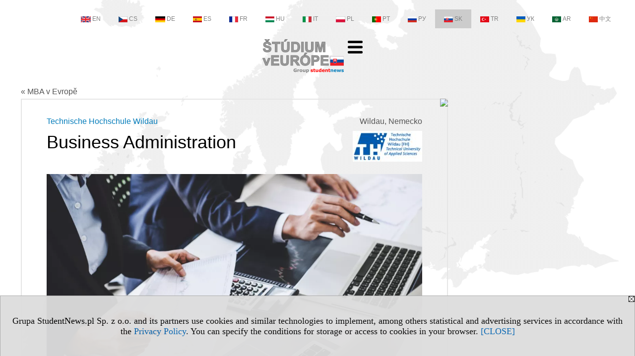

--- FILE ---
content_type: text/html; charset=UTF-8
request_url: https://mba.studiumveurope.eu/s/3785/75962-MBA-v-Evrope/1877-Business-Administration.htm?kj=14&kier=93078
body_size: 5416
content:
<!DOCTYPE HTML>
<html lang="sk">
<head>
<meta http-equiv="Content-Type" content="text/html; charset=utf-8">
<title>Business Administration - Technische Hochschule Wildau (Technische Hochschule Wildau) (Wildau) - nemecký - MBA v Evropě - studiumveurope.eu</title>
<meta name="Description" content="MBA v Evropě.">
<meta name="Keywords" content="serwis, Štúdium Európa MBA">

<meta http-equiv="expires" content="0">
<meta name="viewport" content="width=device-width">
<base href="https://mba.studiumveurope.eu">
<meta name="robots" content="index, follow">
<LINK REL="Stylesheet" HREF="https://studiumveurope.eu/styl.php" TYPE="text/css">
<LINK REL="Stylesheet" HREF="/styl.php?s3785" TYPE="text/css">
<LINK REL="SHORTCUT ICON" HREF="/img/ico/d_studiumveurope.eu.ico">
<meta name="language" content="sk"> <meta property="og:title" content="Business Administration - Technische Hochschule Wildau (Technische Hochschule Wildau) (Wildau) - nemecký - MBA v Evropě - studiumveurope.eu" /><meta property="og:description" content="MBA v Evropě." />

<script type="text/javascript" src="https://studiumveurope.eu/js/adserver/adserwer.ad/ads.js"></script><script type="text/javascript" src="https://studiumveurope.eu/js/funkcje_sk.js?a5"></script>
<!-- Global site tag (gtag.js) - Google Analytics -->
<script async src="https://www.googletagmanager.com/gtag/js?id=UA-1347368-50"></script>
<script>
window.dataLayer=window.dataLayer || [];
function gtag(){dataLayer.push(arguments);}
gtag('js', new Date());
gtag('config', 'UA-1347368-50', {'linker': {'domains': ['studentnews.eu','undergraduatestudy.eu','postgraduatestudy.eu','studies-in-europe.eu','full-timestudy.eu','part-timestudy.eu','studies-in-english.pl','studies-in-poland.pl','distancelearningstudy.eu','doctoralstudy.eu','mba-studies.eu','top-mba.eu','studiaweuropie.eu','studiumineuropa.eu','avrupadaokuma.eu','etudiereneurope.eu','estudiareneuropa.eu','studiareineuropa.eu','estudarnaeuropa.eu','studiumvevrope.eu','tanulmanyokeuropaban.eu','studijoseuropoje.eu','studierieuropa.eu','studii-in-europa.eu','studerenineuropa.eu','opiskelueuroopassa.eu','studiranjeuevropi.eu','studiranjeueuropi.eu','studijvevropi.eu','dualstudies.eu']}});
var gl_ga=true;
</script>
<script src="/js/hmenu.js"></script>
<meta name="twitter:card" content="summary_large_image" /><meta property="og:image" content="https://mba.studiumveurope.eu/img/wo/3/37/midsection-business-colleagues-discussing-desk-obrazek_sredni_6225337.webp" />
<link rel="canonical" href="/s/3785/75962-MBA-v-Evrope/1877-Business-Administration.htm?kier=93078" /><script>var pmenu_odwrotnie=true;var pmenu_styl1=true;</script>

</head>
<body class="b_prezentacja">
<script>
var i,ARRcookies=document.cookie.split(";"),ciastka_komunikat_pokaz=true;
for (i=0;i<ARRcookies.length;i++)
   {
   if (ARRcookies[i].indexOf("komunikat_cookie=pokazany")!=-1)
      ciastka_komunikat_pokaz=false;
   }

if (ciastka_komunikat_pokaz)
   {    
   document.writeln("<div style=\"background:#ddd; color:#000; border:1px solid #aaa; position:fixed; bottom:0; left:0; right:0; text-align:center; opacity:0.95; z-index:99; font-size:18px; font-family:Tahoma;\" id=\"pasek_komunikat_cookie\"><a onclick=\"this.parentNode.style.display='none'; return false;\" href=\"\"><img src=\"/img/drobne/X.GIF\" style=\"float:right;\"></a><div style=\"padding:40px 20px;\">Grupa StudentNews.pl Sp. z o.o. and its partners use cookies and similar technologies to implement, among others statistical and advertising services in accordance with the <a href=\"https://studiumveurope.eu/terms/sk\">Privacy Policy</a>. You can specify the conditions for storage or access to cookies in your browser. <a onclick=\"this.parentNode.parentNode.style.display='none'; return false;\" href=\"\">[CLOSE]</a><style>body {padding-bottom:140px;}</style></div></div>");
   var date = new Date();
	date.setTime(date.getTime()+(30*24*60*60*1000));  
   document.cookie="komunikat_cookie=pokazany; expires=" + date.toGMTString() + "; path=/; domain=.studiumveurope.eu; ";
   }
</script>
<div class="s_calosc s_calosc_iko_3"><div class="iko_3"><div class="iko_iko"><div class="iko_i"><a href="https://www.studentnews.eu"  ><img src="/img/sd/flags/h12/English.png" />EN</a></div><div class="iko_i"><a href="https://www.studiumvevrope.eu"  ><img src="/img/sd/flags/h12/Czech.png" />CS</a></div><div class="iko_i"><a href="https://www.studiumineuropa.eu"  ><img src="/img/sd/flags/h12/German.png" />DE</a></div><div class="iko_i"><a href="https://www.estudiareneuropa.eu"  ><img src="/img/sd/flags/h12/Spanish.png" />ES</a></div><div class="iko_i"><a href="https://www.etudiereneurope.eu"  ><img src="/img/sd/flags/h12/French.png" />FR</a></div><div class="iko_i"><a href="https://www.tanulmanyokeuropaban.eu"  ><img src="/img/sd/flags/h12/Hungarian.png" />HU</a></div><div class="iko_i"><a href="https://www.studiareineuropa.eu"  ><img src="/img/sd/flags/h12/Italian.png" />IT</a></div><div class="iko_i"><a href="https://www.studiaweuropie.eu"  ><img src="/img/sd/flags/h12/Polish.png" />PL</a></div><div class="iko_i"><a href="https://www.estudarnaeuropa.eu"  ><img src="/img/sd/flags/h12/Portuguese.png" />PT</a></div><div class="iko_i"><a href="https://www.ru.studies-in-europe.eu"  ><img src="/img/sd/flags/h12/Russian.png" />РУ</a></div><div class="iko_i wybr"><a href="https://www.studiumveurope.eu"  ><img src="/img/sd/flags/h12/Slovak.png" />SK</a></div><div class="iko_i"><a href="https://www.avrupadaokuma.eu"  ><img src="/img/sd/flags/h12/Turkish.png" />TR</a></div><div class="iko_i"><a href="https://www.navchannya-v-yevropi.studies-in-europe.eu"  ><img src="/img/sd/flags/h12/Ukrainian.png" />УК</a></div><div class="iko_i"><a href="https://www.ar.studies-in-europe.eu"  ><img src="/img/sd/flags/h12/Arabic.png" />AR</a></div><div class="iko_i"><a href="https://www.zh.studies-in-europe.eu"  ><img src="/img/sd/flags/h12/Chinese.png" />中文</a></div></div></div></div>

<!-- górna ramka - logo i baner -->
<div class="ab15 acccccb"><script language="JavaScript" type="text/javascript">
<!--
okno_szer=document.body.clientWidth;
var arg;
// arg=document.location;
arg='p='+escape(document.location)+'&amp;s=3785';
arg+='&amp;tr='+(typeof tr83 !== 'undefined'?tr83:0)+'';
if (okno_szer>900 /*https://bugzilla.mozilla.org/show_bug.cgi?id=1071620*/&&okno_szer!=980)
   document.writeln('<'+'scr'+'ipt language="JavaScript" type="text/javascript" src="https://studentnews.pl/bb.php?'+arg+'"></'+'scr'+'ipt>');
else
   if (okno_szer>1)
      document.writeln('<'+'scr'+'ipt language="JavaScript" type="text/javascript" src="https://studentnews.pl/bb.php?usyt=10&amp;'+arg+'"></'+'scr'+'ipt>');
//-->
</script></div>
<div class="s_calosc s_calosc_gora" id="naglowek_strony">
<div class="s_gora">
<div><div class="gora"><span id="pmenu_h_cont"></span><div class="gora_l"><div>
<A HREF="https://www.studiumveurope.eu"><img src="https://studiumveurope.eu/img/logo/studiumveurope.eu_.png" border="0" alt="studiumveurope.eu" vspace=0 id="logo_domeny" width="164" height="68"></A>
</div></div><div class="gora_s"></div><div class="gora_p hmenu1"><div class="iko_iko pmenue"><div class="iko_i wybr"><a href="https://www.studiumveurope.eu"  ><img src="/img/sd/icons/uni/logo-right/int80/home.png" /><br>Home</a></div><div class="iko_i"><a href="https://vysoke-skoly.studiumveurope.eu"  ><img src="/img/sd/icons/uni/logo-right/int80/uni.png" /><br>Vysoké školy</a></div><div class="iko_i"><a href="https://bakalarske.studiumveurope.eu"  ><img src="/img/sd/icons/uni/logo-right/int80/I.png" /><br>Bakalárske</a></div><div class="iko_i"><a href="https://magisterske.studiumveurope.eu/serwis.php?s=4012&pok=76758"  ><img src="/img/sd/icons/uni/logo-right/int80/I+II.png" /><br>Magisterské</a></div><div class="iko_i"><a href="https://magisterske.studiumveurope.eu"  ><img src="/img/sd/icons/uni/logo-right/int80/II.png" /><br>Magisterské</a></div><div class="iko_i"><a href="https://doktorat.studiumveurope.eu"  ><img src="/img/sd/icons/uni/logo-right/int80/III.png" /><br>Doktorát</a></div></div></div><div class="nic3"></div></div></div>





<div><div class="l_zakl_gr hmenu1 pmenue l_zakl_gr_gora" style=""><div class="dod xxzwi"> <div class="elem"><a href="https://jazyk.studiumveurope.eu/s/3950/76620-Ako-sa-mozno-ucit-jazyky.htm"  ><img src="/img/sd/icons/uni/group-tab/study-language.png" /><br>Jazyk</a></div><div class="elem"><a href="https://jazyk.studiumveurope.eu/s/4054/76963-Ako-pisat-zrozumitelne.htm"  ><img src="/img/sd/icons/uni/group-tab/write.png" /><br>Ako písať</a></div><div class="elem"><a href="https://www.studiumveurope.eu/s/3848/76112-Erasmus.htm"  ><img src="/img/sd/icons/uni/group-tab/Erasmus.png" /><br>Erasmus+</a></div><div class="elem"><a href="https://praca.studiumveurope.eu/s/3863/76207-Hladanie-prace.htm"  ><img src="/img/sd/icons/uni/group-tab/loupe-work.png" /><br>Hľadanie práce</a></div><div class="elem"><a href="https://praca.studiumveurope.eu/s/3833/76073-Praca-v-Europe.htm"  ><img src="/img/sd/icons/uni/group-tab/working-in-Europe.png" /><br>Práca v Európe</a></div><div class="elem"><a href="https://www.studiumveurope.eu/s/3901/76401-Vysoke-skoly-facebook.htm?pa=139"  ><img src="/img/sd/icons/uni/group-tab/facebook.png" /><br>Uni na face</a></div><div class="elem"><a href="https://cestovanie.studiumveurope.eu/s/4035/76897-Cestovanie-v-Europe.htm"  ><img src="/img/sd/icons/uni/group-tab/Europe.png" /><br>Cestovanie v Európe</a></div><div class="elem"><a href="https://cestovanie.studiumveurope.eu/s/4076/77002-Chute-Europy.htm"  ><img src="/img/sd/icons/uni/group-tab/tastes.png" /><br>Chute Európy</a></div> </div></div></div>

</div><!-- /s_gora -->
</div><!-- /s_calosc -->
<script language="JavaScript" type="text/javascript">
<!--
{
var arg;
arg=document.location;
arg=escape(arg)+'&s=3785&tr='+(typeof tr83 !== 'undefined'?tr83:0)+'';
if (document.body.clientWidth>1420)
{
if (document.body.clientWidth>1540)
   {
//    document.writeln('<'+'scr'+'ipt language="JavaScript" type="text/javascript" src="https://studentnews.pl/bb.php?usyt=6&amp;p='+arg+'"></'+'scr'+'ipt>');
//    document.writeln('<'+'scr'+'ipt language="JavaScript" type="text/javascript" src="https://studentnews.pl/bb.php?usyt=7&amp;p='+arg+'"></'+'scr'+'ipt>');
   }
else
   {
   document.writeln('<'+'scr'+'ipt language="JavaScript" type="text/javascript" src="https://studentnews.pl/bb.php?usyt=5&amp;p='+arg+'"></'+'scr'+'ipt>');
   document.writeln('<'+'scr'+'ipt language="JavaScript" type="text/javascript" src="https://studentnews.pl/bb.php?usyt=8&amp;p='+arg+'"></'+'scr'+'ipt>');
   }
}
//document.writeln('<'+'scr'+'ipt language="JavaScript" type="text/javascript" src="https://studentnews.pl/bb.php?usyt=9&amp;p='+arg+'"></'+'scr'+'ipt>');
if (document.body.clientWidth<=900)
   stck("https://studentnews.pl","/bb.php?usyt=33&p="+arg);
}
//-->
</script>

<div class="s_calosc glowna s_calosc_glowna">
<!-- glówna -->
<div class="s_middle">

<div class="s_lewa"><!-- lewa ramka --></div><!-- /s_lewa -->

<!-- srodkowa ramka -->
<div class="s_srodek" id="s_srodek">

<div></div>
<div class="breadcrumbs"><a href="/s/3785/75962-MBA-v-Evrope.htm">&laquo; MBA v Evropě</a></div><div style="float:right" id="srodek_naglowek_s"><img src="https://studentnews.pl/st_new.php?typ=pok&id1=75962&p=0" width="1" height="1"></div>
<div class="uczelnie"><!-- nduX8kon --><div class="uczelnie_td"><div class="miasto">Wildau, Nemecko</div><img src="/img/uczelnie/obrazek_maly_1877.jpg" border="0" class="logo"><div class="nad_tytulem"><a href="https://vysoke-skoly.studiumveurope.eu/s/3548/75958-Vysoke-skoly-v-Europe/1877-Technische-Hochschule-Wildau.htm?kj=14" class="iu_ldu">Technische Hochschule Wildau</a></div><h1 class=tytul>Business Administration</h1><img src="/img/wo/3/37/midsection-business-colleagues-discussing-desk-obrazek_sredni_6225337.webp" alt="midsection-business-colleagues-discussing-desk-office" class="obrazek obrazek_kierunku"><div class="wo_cechy"><div class="wo_cecha">Jazyk vyučovania: <span class="wartosc">nemecký <img src="/img/ikonki/jezyki/de.png" alt="Jazyk vyučovania: nemecký" title="Jazyk vyučovania: nemecký" class="iko_jez"></span></div><div class="wo_cecha">Skupina odborov: <span class="wartosc">ekonomické a administratívne</span></div><div class="wo_www">WWW stránka vysokej školy: <a href="https://www.th-wildau.de/" target="_blank" onclick="return otworz(this.href,'st_new.php?typ=uczsk&id1=1877&p=1&u=',gazdP(this,'link zwykły','klik','td - uczelni'))">www.th-wildau.de/</a></div></div><div class="iu_td_tekst"></div><div class="iu_td_tekst_d"></div><div><ul class="udostepnij_link"><h2>Share</h2><li class="naduzych"><a href="https://www.facebook.com/dialog/send?app_id=966242223397117&redirect_uri=https%3A%2F%2Fmba.studiumveurope.eu&link=https%3A%2F%2Fmba.studiumveurope.eu%2Fs%2F3785%2F75962-MBA-v-Evrope%2F1877-Business-Administration.htm%3Fkier%3D93078" target="_blank" title="Messenger" onclick="gazd({'event_category':'udostępnij','event_action':'Messenger-duży','event_label':'dolny td id=93078'})"><img alt="Messenger" src="/img/drobne/social/messenger.png"></a></li><li class="namalych"><a href="fb-messenger://share/?link=https%3A%2F%2Fmba.studiumveurope.eu%2Fs%2F3785%2F75962-MBA-v-Evrope%2F1877-Business-Administration.htm%3Fkier%3D93078&app_id=966242223397117" title="Messenger" onclick="gazd({'event_category':'udostępnij','event_action':'Messenger-mały','event_label':'dolny td id=93078'})"><img alt="Messenger" src="/img/drobne/social/messenger.png"></a></li><li class="namalych"><a href="whatsapp://send?text=%22Business%20Administration%20-%20Technische%20Hochschule%20Wildau%20%28Technische%20Hochschule%20Wildau%29%20%28Wildau%29%20-%20MBA%20v%20Evrop%C4%9B%22%20https%3A%2F%2Fmba.studiumveurope.eu%2Fs%2F3785%2F75962-MBA-v-Evrope%2F1877-Business-Administration.htm%3Fkier%3D93078" title="whatsapp" onclick="gazd({'event_category':'udostępnij','event_action':'whatsapp','event_label':'dolny td id=93078'})"><img alt="whatsapp" src="/img/drobne/social/whatsapp.png"></a></li><li><a href="mailto:?subject=Business%20Administration%20-%20Technische%20Hochschule%20Wildau%20%28Technische%20Hochschule%20Wildau%29%20%28Wildau%29%20-%20MBA%20v%20Evrop%C4%9B&body=Business%20Administration%20-%20Technische%20Hochschule%20Wildau%20%28Technische%20Hochschule%20Wildau%29%20%28Wildau%29%20-%20MBA%20v%20Evrop%C4%9B%0D%0Ahttps%3A%2F%2Fmba.studiumveurope.eu%2Fs%2F3785%2F75962-MBA-v-Evrope%2F1877-Business-Administration.htm%3Fkier%3D93078%0D%0A%0D%0A"  title="e-mail" onclick="gazd({'event_category':'udostępnij','event_action':'e-mail','event_label':'dolny td id=93078'})"><img alt="e-mail" src="/img/drobne/social/e-mail.png"></a></li><li><a href="https://www.facebook.com/sharer/sharer.php?u=https%3A%2F%2Fmba.studiumveurope.eu%2Fs%2F3785%2F75962-MBA-v-Evrope%2F1877-Business-Administration.htm%3Fkier%3D93078" target="_blank" title="Facebook" onclick="gazd({'event_category':'udostępnij','event_action':'Facebook','event_label':'dolny td id=93078'})"><img alt="Facebook" src="/img/drobne/social/facebook.png"></a></li><li><a href="https://twitter.com/intent/tweet?text=Business%20Administration%20-%20Technische%20Hochschule%20Wildau%20%28Technische%20Hochschule%20Wildau%29%20%28Wildau%29%20-%20MBA%20v%20Evrop%C4%9B&url=https%3A%2F%2Fmba.studiumveurope.eu%2Fs%2F3785%2F75962-MBA-v-Evrope%2F1877-Business-Administration.htm%3Fkier%3D93078" target="_blank" title="Twitter" onclick="gazd({'event_category':'udostępnij','event_action':'Twitter','event_label':'dolny td id=93078'})"><img alt="Twitter" src="/img/drobne/social/twitter.png"></a></li><li><a href="https://www.linkedin.com/shareArticle?mini=true&url=https%3A%2F%2Fmba.studiumveurope.eu%2Fs%2F3785%2F75962-MBA-v-Evrope%2F1877-Business-Administration.htm%3Fkier%3D93078&title=Business%20Administration%20-%20Technische%20Hochschule%20Wildau%20%28Technische%20Hochschule%20Wildau%29%20%28Wildau%29%20-%20MBA%20v%20Evrop%C4%9B" target="_blank" title="LinkedIn" onclick="gazd({'event_category':'udostępnij','event_action':'LinkedIn','event_label':'dolny td id=93078'})"><img alt="LinkedIn" src="/img/drobne/social/linkedin.png"></a></li></ul></div><div class="iu_td_linkmp"><a href="/s/3785/75962-MBA-v-Evrope/1877-Technische-Hochschule-Wildau.htm?kj=14">zoznam - MBA - Technische Hochschule Wildau</a></div><div class="iu_uwk" id="iu_uwk"><table class="iu_uwk"><tr><th colspan="2">Vysoká škola</th></tr><tr><td><a href="https://vysoke-skoly.studiumveurope.eu/s/3548/75958-Vysoke-skoly-v-Europe/1877-Technische-Hochschule-Wildau.htm?kj=14">Technische Hochschule Wildau - Prezentácia vysokej školy</a></td><td><a href="https://vysoke-skoly.studiumveurope.eu/s/3548/75958-Vysoke-skoly-v-Europe/1877-Technische-Hochschule-Wildau.htm?kj=14"><img src="/img/uczelnie/obrazek_maly_1877.jpg"></a></td></tr></table></div><div class="iu_linki_z_kierunkow"><div class="n">Prejdite na</div><ul><li><a href="/s/3785/75962-MBA-v-Evrope.htm?pa=132&amp;m=725&amp;kg=8">Wildau - ekonomické a administratívne</a></li>
<li><a href="/s/3785/75962-MBA-v-Evrope.htm?pa=132&amp;m=725">Wildau - MBA</a></li>
</ul></div></div><div class="powrot"><a href="/s/3785/75962-MBA-v-Evrope.htm?kj=14"><span class="znaczek">&laquo;</span> návrat - MBA</a></div><script type="text/javascript"><!--
document.writeln('<img src="https://studentnews.pl/st_new.php?typ=uczsk&id1=1877&p=0">');
// --></script></div>
<script language="JavaScript" type="text/javascript">
<!--
okno_szer=document.body.clientWidth;
var arg;
arg=document.location;
arg=escape(arg)+'&amp;s=3785&amp;tr='+(typeof tr83 !== 'undefined'?tr83:0)+'';
if (okno_szer>900 /*https://bugzilla.mozilla.org/show_bug.cgi?id=1071620*/&&okno_szer!=980)
   document.writeln('<'+'scr'+'ipt language="JavaScript" type="text/javascript" src="https://studentnews.pl/bb.php?usyt=13&amp;p='+arg+'"></'+'scr'+'ipt>');
//-->
</script>
</div><!-- /s_srodek -->
<script language="JavaScript" type="text/javascript">
<!--

ob=obiekt_o_id("s_srodek");
if (document.body.clientWidth>0 && document.body.clientWidth<801 && window.getComputedStyle(ob, null).getPropertyValue("order")!=-1) ob.parentNode.insertBefore(ob, ob.parentNode.firstChild);

//-->
</script>

<script language="JavaScript" type="text/javascript">
<!--
//-->
</script>

<div class="s_dodatkowa">
<!-- dodatkowa ramka -->
<script language="JavaScript" type="text/javascript">
<!--
var arg;
arg=document.location;
arg=escape(arg)+'&amp;s=3785&amp;tr='+(typeof tr83 !== 'undefined'?tr83:0)+'';
okno_szer=document.body.clientWidth;
if (okno_szer>1030)
   {
   document.writeln('<'+'scr'+'ipt language="JavaScript" type="text/javascript" src="https://studentnews.pl/bb.php?usyt=4&amp;p='+arg+'"></'+'scr'+'ipt>');
   document.writeln('<'+'scr'+'ipt language="JavaScript" type="text/javascript" src="https://studentnews.pl/bb.php?usyt=2&amp;p='+arg+'"></'+'scr'+'ipt>');
   document.writeln('<'+'scr'+'ipt language="JavaScript" type="text/javascript" src="https://studentnews.pl/bb.php?usyt=30&amp;p='+arg+'"></'+'scr'+'ipt>');
   document.writeln('<'+'scr'+'ipt language="JavaScript" type="text/javascript" src="https://studentnews.pl/bb.php?usyt=32&amp;p='+arg+'"></'+'scr'+'ipt>');
   document.writeln('<'+'scr'+'ipt language="JavaScript" type="text/javascript" src="https://studentnews.pl/bb.php?usyt=31&amp;p='+arg+'"></'+'scr'+'ipt>');
   document.writeln('<'+'scr'+'ipt language="JavaScript" type="text/javascript" src="https://studentnews.pl/bb.php?usyt=34&amp;p='+arg+'"></'+'scr'+'ipt>');
   }
//-->
</script><script>if (document.body.clientWidth>1024) document.writeln('<'+'scr'+'ipt src="/gadzet.php?co=s_dodatkowa&amp;ko=75962.a537cd05244125a434011cd15b7fdd3a"></'+'scr'+'ipt>');</script>
</div><!-- /s_dodatkowa -->

<!-- prawa ramka -->
<div class="s_prawa"></div><!-- /s_prawa -->

</div><!-- /s_middle -->


<!-- dolna ramka -->
<div class="s_dol">
<div style="" class="l_zakl_4"><div class="dod"> <nobr><a HREF="https://group.studentnews.eu" class='menulnk' style="">StudentNews Group - about us</a></nobr> </div></div>


</div><!-- /s_dolna -->

</div><!-- /s_calosc -->

<div class="dol_stopka">  <a href="https://studiumveurope.eu/terms/sk">Privacy Policy</a>  </div>

</body>
</html>
